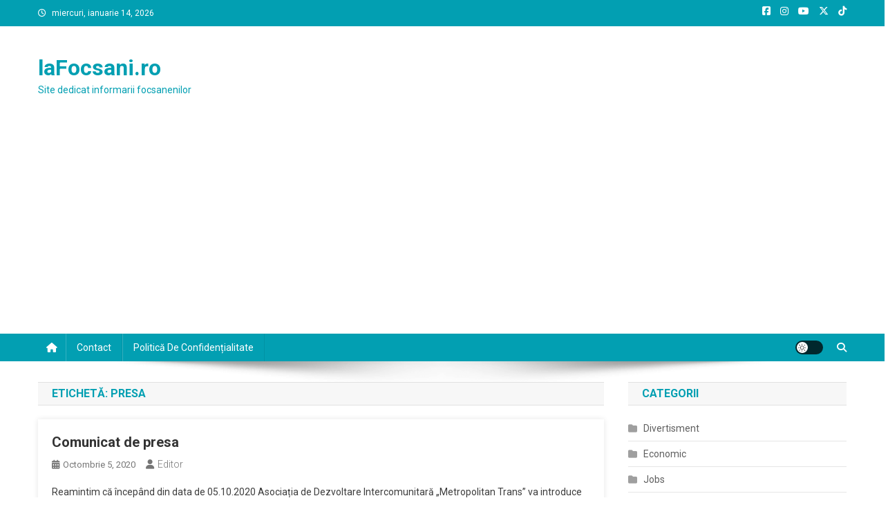

--- FILE ---
content_type: text/html; charset=utf-8
request_url: https://www.google.com/recaptcha/api2/aframe
body_size: 269
content:
<!DOCTYPE HTML><html><head><meta http-equiv="content-type" content="text/html; charset=UTF-8"></head><body><script nonce="Sx5H8mg5pLZMVEvBkJE-0A">/** Anti-fraud and anti-abuse applications only. See google.com/recaptcha */ try{var clients={'sodar':'https://pagead2.googlesyndication.com/pagead/sodar?'};window.addEventListener("message",function(a){try{if(a.source===window.parent){var b=JSON.parse(a.data);var c=clients[b['id']];if(c){var d=document.createElement('img');d.src=c+b['params']+'&rc='+(localStorage.getItem("rc::a")?sessionStorage.getItem("rc::b"):"");window.document.body.appendChild(d);sessionStorage.setItem("rc::e",parseInt(sessionStorage.getItem("rc::e")||0)+1);localStorage.setItem("rc::h",'1768421472491');}}}catch(b){}});window.parent.postMessage("_grecaptcha_ready", "*");}catch(b){}</script></body></html>